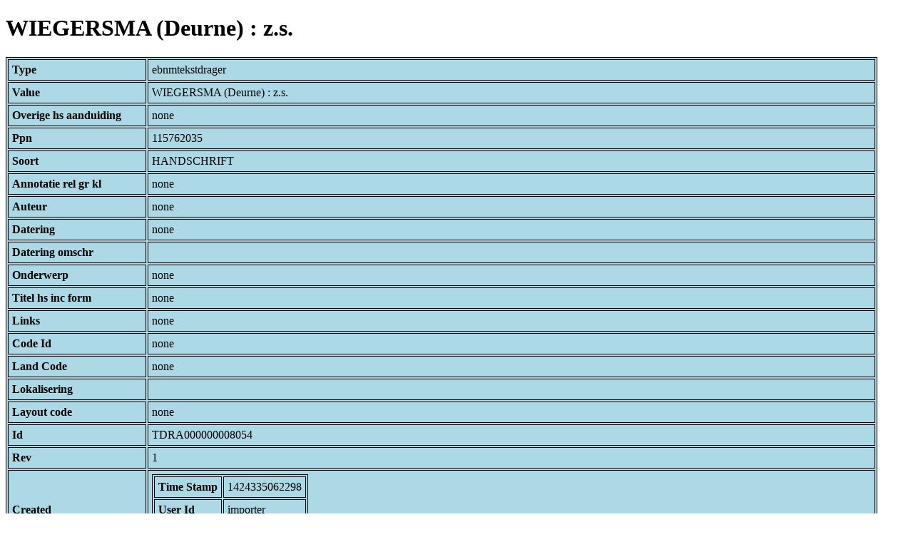

--- FILE ---
content_type: text/html; charset=UTF-8
request_url: https://bnm-i.huygens.knaw.nl/api/domain/ebnmtekstdragers/TDRA000000008054
body_size: 1936
content:
<!DOCTYPE html>
<html>
<head>
<meta charset="UTF-8">
<link rel="stylesheet" type="text/css" href="https://bnm-i.huygens.knaw.nl/api/static/css/static-html.css"/>
<base href="https://bnm-i.huygens.knaw.nl/api/domain/">
<title>WIEGERSMA (Deurne) : z.s.</title>
</head>
<body>
<h1>WIEGERSMA (Deurne) : z.s.</h1><table>
<tr><th>Type</th><td>ebnmtekstdrager</td></tr>
<tr><th>Value</th><td>WIEGERSMA (Deurne) : z.s.</td></tr>
<tr><th>Overige  hs  aanduiding</th><td>none</td></tr>
<tr><th>Ppn</th><td>115762035</td></tr>
<tr><th>Soort</th><td>HANDSCHRIFT</td></tr>
<tr><th>Annotatie  rel   gr  kl</th><td>none</td></tr>
<tr><th>Auteur</th><td>none</td></tr>
<tr><th>Datering</th><td>none</td></tr>
<tr><th>Datering  omschr</th><td></td></tr>
<tr><th>Onderwerp</th><td>none</td></tr>
<tr><th>Titel  hs  inc  form</th><td>none</td></tr>
<tr><th>Links</th><td>none</td></tr>
<tr><th>Code Id</th><td>none</td></tr>
<tr><th>Land Code</th><td>none</td></tr>
<tr><th>Lokalisering</th><td></td></tr>
<tr><th>Layout  code</th><td>none</td></tr>
<tr><th>Id</th><td>TDRA000000008054</td></tr>
<tr><th>Rev</th><td>1</td></tr>
<tr><th>Created</th><td><table>
<tr><th>Time Stamp</th><td> 1424335062298</td></tr>
<tr><th>User Id</th><td>importer</td></tr>
<tr><th>Vre Id</th><td>ebnm</td></tr>
</table></td></tr>
<tr><th>Modified</th><td><table>
<tr><th>Time Stamp</th><td> 1424335062298</td></tr>
<tr><th>User Id</th><td>importer</td></tr>
<tr><th>Vre Id</th><td>ebnm</td></tr>
</table></td></tr>
<tr><th>Pid</th><td>http://hdl.handle.net/11240/29de4636-902e-4dc9-bc05-25bc505973a9</td></tr>
<tr><th>Deleted</th><td>no</td></tr>
<tr><th>Relation Count</th><td> 16</td></tr>
<tr><th>Properties</th><td><table>
</table></td></tr>
<tr><th>Relations</th><td><table>
<tr><th>Tekstdrager Has Text In Category</th><td><table>
<tr><th>Type</th><td>ebnmlexicon</td></tr>
<tr><th>Id</th><td>LEXI000000003995</td></tr>
<tr><th>Path</th><td><a href="ebnmlexicons/LEXI000000003995">domain/ebnmlexicons/LEXI000000003995</a></td></tr>
<tr><th>Display Name</th><td>antifonarium</td></tr>
<tr><th>Relation Id</th><td>none</td></tr>
<tr><th>Accepted</th><td>yes</td></tr>
<tr><th>Rev</th><td> 0</td></tr>
<tr><th>Pre Text</th><td>none</td></tr>
<tr><th>Post Text</th><td>none</td></tr>
<tr><th>Ref Type</th><td>ebnmlexicon_tekst</td></tr>
<tr><th>Relation Type Id</th><td>RELT000000000020</td></tr>
<tr><th>Order</th><td> 0</td></tr>
</table>
<table>
<tr><th>Type</th><td>ebnmlexicon</td></tr>
<tr><th>Id</th><td>LEXI000000003356</td></tr>
<tr><th>Path</th><td><a href="ebnmlexicons/LEXI000000003356">domain/ebnmlexicons/LEXI000000003356</a></td></tr>
<tr><th>Display Name</th><td>gebeden</td></tr>
<tr><th>Relation Id</th><td>none</td></tr>
<tr><th>Accepted</th><td>yes</td></tr>
<tr><th>Rev</th><td> 0</td></tr>
<tr><th>Pre Text</th><td>none</td></tr>
<tr><th>Post Text</th><td>none</td></tr>
<tr><th>Ref Type</th><td>ebnmlexicon_tekst</td></tr>
<tr><th>Relation Type Id</th><td>RELT000000000020</td></tr>
<tr><th>Order</th><td> 0</td></tr>
</table>
</td></tr>
<tr><th>Tekstdrager Has Text With Trefwoord</th><td><table>
<tr><th>Type</th><td>ebnmlexicon</td></tr>
<tr><th>Id</th><td>LEXI000000009885</td></tr>
<tr><th>Path</th><td><a href="ebnmlexicons/LEXI000000009885">domain/ebnmlexicons/LEXI000000009885</a></td></tr>
<tr><th>Display Name</th><td>S. Franciscus, 4 okt</td></tr>
<tr><th>Relation Id</th><td>none</td></tr>
<tr><th>Accepted</th><td>yes</td></tr>
<tr><th>Rev</th><td> 0</td></tr>
<tr><th>Pre Text</th><td>none</td></tr>
<tr><th>Post Text</th><td>none</td></tr>
<tr><th>Ref Type</th><td>ebnmlexicon_tekst</td></tr>
<tr><th>Relation Type Id</th><td>RELT000000000021</td></tr>
<tr><th>Order</th><td> 0</td></tr>
</table>
<table>
<tr><th>Type</th><td>ebnmlexicon</td></tr>
<tr><th>Id</th><td>LEXI000000010010</td></tr>
<tr><th>Path</th><td><a href="ebnmlexicons/LEXI000000010010">domain/ebnmlexicons/LEXI000000010010</a></td></tr>
<tr><th>Display Name</th><td>S. Maria, 15 aug</td></tr>
<tr><th>Relation Id</th><td>none</td></tr>
<tr><th>Accepted</th><td>yes</td></tr>
<tr><th>Rev</th><td> 0</td></tr>
<tr><th>Pre Text</th><td>none</td></tr>
<tr><th>Post Text</th><td>none</td></tr>
<tr><th>Ref Type</th><td>ebnmlexicon_tekst</td></tr>
<tr><th>Relation Type Id</th><td>RELT000000000021</td></tr>
<tr><th>Order</th><td> 0</td></tr>
</table>
</td></tr>
<tr><th>Textdrager  has  sign  code</th><td><table>
<tr><th>Type</th><td>ebnmsignalementcode</td></tr>
<tr><th>Id</th><td>SIGC000000000018</td></tr>
<tr><th>Path</th><td><a href="ebnmsignalementcodes/SIGC000000000018">domain/ebnmsignalementcodes/SIGC000000000018</a></td></tr>
<tr><th>Display Name</th><td>Omvang: gegevens ontbreken</td></tr>
<tr><th>Relation Id</th><td>RELA000000129467</td></tr>
<tr><th>Accepted</th><td>yes</td></tr>
<tr><th>Rev</th><td> 1</td></tr>
<tr><th>Pre Text</th><td>none</td></tr>
<tr><th>Post Text</th><td>none</td></tr>
<tr><th>Ref Type</th><td>ebnmsignalementcode</td></tr>
<tr><th>Relation Type Id</th><td>RELT000000000003</td></tr>
<tr><th>Order</th><td> 0</td></tr>
</table>
</td></tr>
<tr><th>Textdrager  has  owner</th><td><table>
<tr><th>Type</th><td>ebnmlexicon</td></tr>
<tr><th>Id</th><td>LEXI000000004646</td></tr>
<tr><th>Path</th><td><a href="ebnmlexicons/LEXI000000004646">domain/ebnmlexicons/LEXI000000004646</a></td></tr>
<tr><th>Display Name</th><td>Wiegersma, H. (Deurne)</td></tr>
<tr><th>Relation Id</th><td>RELA000000129469</td></tr>
<tr><th>Accepted</th><td>yes</td></tr>
<tr><th>Rev</th><td> 1</td></tr>
<tr><th>Pre Text</th><td>none</td></tr>
<tr><th>Post Text</th><td>none</td></tr>
<tr><th>Ref Type</th><td>ebnmlexicon_person</td></tr>
<tr><th>Relation Type Id</th><td>RELT000000000005</td></tr>
<tr><th>Order</th><td> 0</td></tr>
</table>
</td></tr>
<tr><th>Tekstdrager Has Text With Norm Title</th><td><table>
<tr><th>Type</th><td>ebnmlexicon</td></tr>
<tr><th>Id</th><td>LEXI000000005097</td></tr>
<tr><th>Path</th><td><a href="ebnmlexicons/LEXI000000005097">domain/ebnmlexicons/LEXI000000005097</a></td></tr>
<tr><th>Display Name</th><td>Mnl. vertalingen van Jean de F&eacute;camp: Summe sacerdos et vere pontifex</td></tr>
<tr><th>Relation Id</th><td>none</td></tr>
<tr><th>Accepted</th><td>yes</td></tr>
<tr><th>Rev</th><td> 0</td></tr>
<tr><th>Pre Text</th><td>none</td></tr>
<tr><th>Post Text</th><td>none</td></tr>
<tr><th>Ref Type</th><td>ebnmlexicon_tekst</td></tr>
<tr><th>Relation Type Id</th><td>RELT000000000019</td></tr>
<tr><th>Order</th><td> 0</td></tr>
</table>
<table>
<tr><th>Type</th><td>ebnmlexicon</td></tr>
<tr><th>Id</th><td>LEXI000000004645</td></tr>
<tr><th>Path</th><td><a href="ebnmlexicons/LEXI000000004645">domain/ebnmlexicons/LEXI000000004645</a></td></tr>
<tr><th>Display Name</th><td>Mnl. vertalingen van gebed Omnipotens sempiterne Deus, ecce accedo</td></tr>
<tr><th>Relation Id</th><td>none</td></tr>
<tr><th>Accepted</th><td>yes</td></tr>
<tr><th>Rev</th><td> 0</td></tr>
<tr><th>Pre Text</th><td>none</td></tr>
<tr><th>Post Text</th><td>none</td></tr>
<tr><th>Ref Type</th><td>ebnmlexicon_tekst</td></tr>
<tr><th>Relation Type Id</th><td>RELT000000000019</td></tr>
<tr><th>Order</th><td> 0</td></tr>
</table>
<table>
<tr><th>Type</th><td>ebnmlexicon</td></tr>
<tr><th>Id</th><td>LEXI000000005199</td></tr>
<tr><th>Path</th><td><a href="ebnmlexicons/LEXI000000005199">domain/ebnmlexicons/LEXI000000005199</a></td></tr>
<tr><th>Display Name</th><td>Mnl. vertalingen van het gebed Dominus non sum dignus</td></tr>
<tr><th>Relation Id</th><td>none</td></tr>
<tr><th>Accepted</th><td>yes</td></tr>
<tr><th>Rev</th><td> 0</td></tr>
<tr><th>Pre Text</th><td>none</td></tr>
<tr><th>Post Text</th><td>none</td></tr>
<tr><th>Ref Type</th><td>ebnmlexicon_tekst</td></tr>
<tr><th>Relation Type Id</th><td>RELT000000000019</td></tr>
<tr><th>Order</th><td> 0</td></tr>
</table>
<table>
<tr><th>Type</th><td>ebnmlexicon</td></tr>
<tr><th>Id</th><td>LEXI000000004522</td></tr>
<tr><th>Path</th><td><a href="ebnmlexicons/LEXI000000004522">domain/ebnmlexicons/LEXI000000004522</a></td></tr>
<tr><th>Display Name</th><td>Ongespecificeerde Mnl. teksten op naam van Bernardus van Clairvaux</td></tr>
<tr><th>Relation Id</th><td>none</td></tr>
<tr><th>Accepted</th><td>yes</td></tr>
<tr><th>Rev</th><td> 0</td></tr>
<tr><th>Pre Text</th><td>none</td></tr>
<tr><th>Post Text</th><td>none</td></tr>
<tr><th>Ref Type</th><td>ebnmlexicon_tekst</td></tr>
<tr><th>Relation Type Id</th><td>RELT000000000019</td></tr>
<tr><th>Order</th><td> 0</td></tr>
</table>
</td></tr>
<tr><th>Textdrager  has  doc</th><td><table>
<tr><th>Type</th><td>ebnmdocumentatie</td></tr>
<tr><th>Id</th><td>DOCU000000003058</td></tr>
<tr><th>Path</th><td><a href="ebnmdocumentatie/DOCU000000003058">domain/ebnmdocumentatie/DOCU000000003058</a></td></tr>
<tr><th>Display Name</th><td>Maximilianus 1959 (liturgische gebeden)</td></tr>
<tr><th>Relation Id</th><td>RELA000000129468</td></tr>
<tr><th>Accepted</th><td>yes</td></tr>
<tr><th>Rev</th><td> 1</td></tr>
<tr><th>Pre Text</th><td>BNM (fichier trf); </td></tr>
<tr><th>Post Text</th><td>, p.345.</td></tr>
<tr><th>Ref Type</th><td>ebnmdocumentatie</td></tr>
<tr><th>Relation Type Id</th><td>RELT000000000015</td></tr>
<tr><th>Order</th><td> 0</td></tr>
</table>
</td></tr>
<tr><th>Contains  text</th><td><table>
<tr><th>Type</th><td>ebnmtekst</td></tr>
<tr><th>Id</th><td>TEXT000000015165</td></tr>
<tr><th>Path</th><td><a href="ebnmteksten/TEXT000000015165">domain/ebnmteksten/TEXT000000015165</a></td></tr>
<tr><th>Display Name</th><td>... sinte Ambrosius ghebet ende men seltet lesen alsmen totten heilighe sacrament gaen wil</td></tr>
<tr><th>Relation Id</th><td>RELA000000284408</td></tr>
<tr><th>Accepted</th><td>yes</td></tr>
<tr><th>Rev</th><td> 1</td></tr>
<tr><th>Pre Text</th><td>none</td></tr>
<tr><th>Post Text</th><td>p.060-?</td></tr>
<tr><th>Ref Type</th><td>ebnmtekst</td></tr>
<tr><th>Relation Type Id</th><td>RELT000000000022</td></tr>
<tr><th>Order</th><td> 0</td></tr>
</table>
<table>
<tr><th>Type</th><td>ebnmtekst</td></tr>
<tr><th>Id</th><td>TEXT000000012385</td></tr>
<tr><th>Path</th><td><a href="ebnmteksten/TEXT000000012385">domain/ebnmteksten/TEXT000000012385</a></td></tr>
<tr><th>Display Name</th><td>Als men totten h. sacr. wil gaen</td></tr>
<tr><th>Relation Id</th><td>RELA000000275086</td></tr>
<tr><th>Accepted</th><td>yes</td></tr>
<tr><th>Rev</th><td> 1</td></tr>
<tr><th>Pre Text</th><td>none</td></tr>
<tr><th>Post Text</th><td>p.108-109</td></tr>
<tr><th>Ref Type</th><td>ebnmtekst</td></tr>
<tr><th>Relation Type Id</th><td>RELT000000000022</td></tr>
<tr><th>Order</th><td> 0</td></tr>
</table>
<table>
<tr><th>Type</th><td>ebnmtekst</td></tr>
<tr><th>Id</th><td>TEXT000000013262</td></tr>
<tr><th>Path</th><td><a href="ebnmteksten/TEXT000000013262">domain/ebnmteksten/TEXT000000013262</a></td></tr>
<tr><th>Display Name</th><td>Gebed tot S. Maria op naam van Bernardus van Clairvaux</td></tr>
<tr><th>Relation Id</th><td>RELA000000278114</td></tr>
<tr><th>Accepted</th><td>yes</td></tr>
<tr><th>Rev</th><td> 1</td></tr>
<tr><th>Pre Text</th><td>none</td></tr>
<tr><th>Post Text</th><td>p.195-197</td></tr>
<tr><th>Ref Type</th><td>ebnmtekst</td></tr>
<tr><th>Relation Type Id</th><td>RELT000000000022</td></tr>
<tr><th>Order</th><td> 0</td></tr>
</table>
<table>
<tr><th>Type</th><td>ebnmtekst</td></tr>
<tr><th>Id</th><td>TEXT000000015469</td></tr>
<tr><th>Path</th><td><a href="ebnmteksten/TEXT000000015469">domain/ebnmteksten/TEXT000000015469</a></td></tr>
<tr><th>Display Name</th><td>Gebeden en antifonen ter ere van Franciscus (?)</td></tr>
<tr><th>Relation Id</th><td>RELA000000285380</td></tr>
<tr><th>Accepted</th><td>yes</td></tr>
<tr><th>Rev</th><td> 1</td></tr>
<tr><th>Pre Text</th><td>none</td></tr>
<tr><th>Post Text</th><td>p.227-234</td></tr>
<tr><th>Ref Type</th><td>ebnmtekst</td></tr>
<tr><th>Relation Type Id</th><td>RELT000000000022</td></tr>
<tr><th>Order</th><td> 0</td></tr>
</table>
<table>
<tr><th>Type</th><td>ebnmtekst</td></tr>
<tr><th>Id</th><td>TEXT000000014838</td></tr>
<tr><th>Path</th><td><a href="ebnmteksten/TEXT000000014838">domain/ebnmteksten/TEXT000000014838</a></td></tr>
<tr><th>Display Name</th><td>Mnl. vertaling van het gebed Dominus non sum dignus</td></tr>
<tr><th>Relation Id</th><td>RELA000000283398</td></tr>
<tr><th>Accepted</th><td>yes</td></tr>
<tr><th>Rev</th><td> 1</td></tr>
<tr><th>Pre Text</th><td>none</td></tr>
<tr><th>Post Text</th><td>p.109</td></tr>
<tr><th>Ref Type</th><td>ebnmtekst</td></tr>
<tr><th>Relation Type Id</th><td>RELT000000000022</td></tr>
<tr><th>Order</th><td> 0</td></tr>
</table>
</td></tr>
</table></td></tr>
<tr><th>Annotatie  colofon</th><td>none</td></tr>
<tr><th>Annotatie  datering</th><td>none</td></tr>
<tr><th>Annotatie  incipit</th><td>none</td></tr>
<tr><th>Annotatie  inhoud</th><td>Gebeden;<br>
</td></tr>
<tr><th>Annotatie  materiaal</th><td>none</td></tr>
<tr><th>Annotatie  overig</th><td>none</td></tr>
<tr><th>Annotatie  schrift</th><td>none</td></tr>
<tr><th>Bewaarplaats  en  signatuur</th><td>WIEGERSMA (Deurne) : z.s.</td></tr>
<tr><th>Boodschap  alg</th><td>none</td></tr>
<tr><th>Sleutelw  incipit</th><td>none</td></tr>
<tr><th>Label</th><td>WIEGERSMA (Deurne) : z.s.</td></tr>
<tr><th>Variation Refs</th><td><a href="tekstdragers/TDRA000000008054">tekstdragers</a><br/><a href="ebnmtekstdragers/TDRA000000008054">ebnmtekstdragers</a><br/></td></tr>
</table>
</body>
</html>
